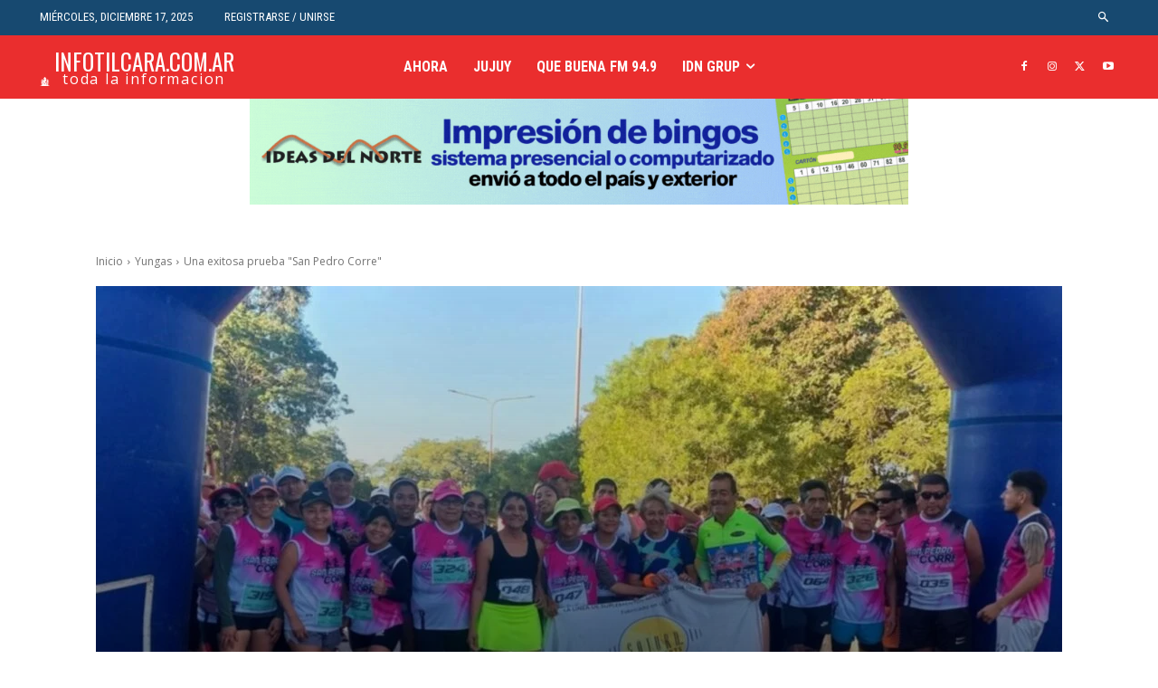

--- FILE ---
content_type: text/css
request_url: https://infotilcara.com.ar/wp-content/themes/Newspaper-child/style.css?ver=1.0.1687363418
body_size: 36
content:
/*
Theme Name: Newspaper child
Theme URI: http://ideasdelnorte.net.ar
Template: Newspaper
Author: Gaston Lopez
Author URI: http://ideasdelnorte.net.ar
Description: Tema especial para diario, magazine completo con todos los servicios mas atractivo y rapido
Tags: wordpress, diario, online,
Version: 1.0.1687363418
Updated: 2023-06-21 19:03:38

*/

